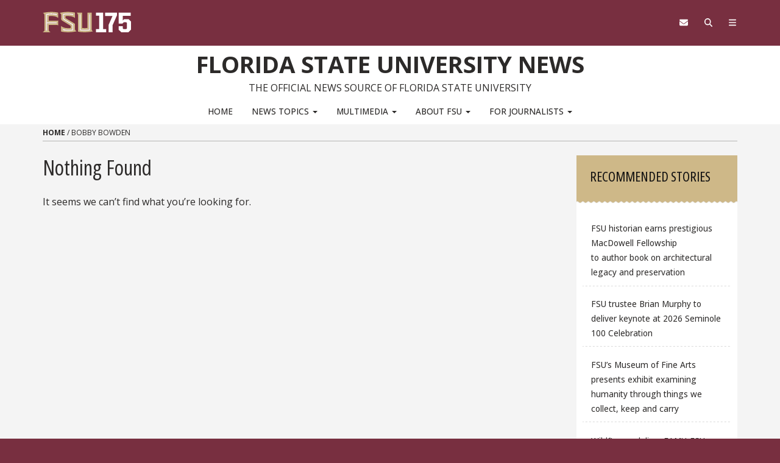

--- FILE ---
content_type: text/html; charset=UTF-8
request_url: https://news.fsu.edu/tag/bobby-bowden/
body_size: 67496
content:
<!DOCTYPE html>
<html lang="en-US">
<head>
<meta charset="UTF-8">
<meta name="viewport" content="width=device-width, initial-scale=1">
<link rel="profile" href="https://gmpg.org/xfn/11">
<link rel="pingback" href="https://news.fsu.edu/xmlrpc.php">
<link rel="preconnect" href="https://fonts.googleapis.com">
<link rel="preconnect" href="https://fonts.gstatic.com" crossorigin>
<link href="https://fonts.googleapis.com/css2?family=Open+Sans:ital,wght@0,300..800;1,300..800&family=Open+Sans:ital,wdth,wght@0,75,300..800;1,75,300..800&display=swap" rel="stylesheet">
<meta name='robots' content='index, follow, max-image-preview:large, max-snippet:-1, max-video-preview:-1'/>
<title>Bobby Bowden - Florida State University News</title>
<link rel="canonical" href="https://news.fsu.edu/tag/bobby-bowden/"/>
<meta property="og:locale" content="en_US"/>
<meta property="og:type" content="article"/>
<meta property="og:title" content="Bobby Bowden Archives"/>
<meta property="og:url" content="https://news.fsu.edu/tag/bobby-bowden/"/>
<meta property="og:site_name" content="Florida State University News"/>
<meta name="twitter:card" content="summary_large_image"/>
<meta name="twitter:site" content="@floridastate"/>
<script type="application/ld+json" class="yoast-schema-graph">{"@context":"https://schema.org","@graph":[{"@type":"CollectionPage","@id":"https://news.fsu.edu/tag/bobby-bowden/","url":"https://news.fsu.edu/tag/bobby-bowden/","name":"Bobby Bowden - Florida State University News","isPartOf":{"@id":"https://news.fsu.edu/#website"},"breadcrumb":{"@id":"https://news.fsu.edu/tag/bobby-bowden/#breadcrumb"},"inLanguage":"en-US"},{"@type":"BreadcrumbList","@id":"https://news.fsu.edu/tag/bobby-bowden/#breadcrumb","itemListElement":[{"@type":"ListItem","position":1,"name":"Home","item":"https://news.fsu.edu/"},{"@type":"ListItem","position":2,"name":"Bobby Bowden"}]},{"@type":"WebSite","@id":"https://news.fsu.edu/#website","url":"https://news.fsu.edu/","name":"Florida State University News","description":"The Official News Source of Florida State University","potentialAction":[{"@type":"SearchAction","target":{"@type":"EntryPoint","urlTemplate":"https://news.fsu.edu/?s={search_term_string}"},"query-input":{"@type":"PropertyValueSpecification","valueRequired":true,"valueName":"search_term_string"}}],"inLanguage":"en-US"}]}</script>
<link rel='dns-prefetch' href='//code.jquery.com'/>
<link rel='dns-prefetch' href='//cmp.osano.com'/>
<link rel='dns-prefetch' href='//kit.fontawesome.com'/>
<link rel="alternate" type="application/rss+xml" title="Florida State University News &raquo; Feed" href="https://news.fsu.edu/feed/"/>
<link rel="alternate" type="application/rss+xml" title="Florida State University News &raquo; Comments Feed" href="https://news.fsu.edu/comments/feed/"/>
<link rel="alternate" type="application/rss+xml" title="Florida State University News &raquo; Bobby Bowden Tag Feed" href="https://news.fsu.edu/tag/bobby-bowden/feed/"/>
<link rel="stylesheet" type="text/css" href="//news.fsu.edu/wp-content/cache/wpfc-minified/eu2ui8pw/fmgiu.css" media="all"/>
<style id='classic-theme-styles-inline-css'>.wp-block-button__link{color:#fff;background-color:#32373c;border-radius:9999px;box-shadow:none;text-decoration:none;padding:calc(.667em + 2px) calc(1.333em + 2px);font-size:1.125em}.wp-block-file__button{background:#32373c;color:#fff;text-decoration:none}</style>
<style id='font-awesome-svg-styles-default-inline-css'>.svg-inline--fa{display:inline-block;height:1em;overflow:visible;vertical-align:-.125em;}</style>
<style>:host,:root{--fa-font-solid:normal 900 1em/1 "Font Awesome 6 Free";--fa-font-regular:normal 400 1em/1 "Font Awesome 6 Free";--fa-font-light:normal 300 1em/1 "Font Awesome 6 Pro";--fa-font-thin:normal 100 1em/1 "Font Awesome 6 Pro";--fa-font-duotone:normal 900 1em/1 "Font Awesome 6 Duotone";--fa-font-brands:normal 400 1em/1 "Font Awesome 6 Brands";--fa-font-sharp-solid:normal 900 1em/1 "Font Awesome 6 Sharp";--fa-font-sharp-regular:normal 400 1em/1 "Font Awesome 6 Sharp";--fa-font-sharp-light:normal 300 1em/1 "Font Awesome 6 Sharp";--fa-font-sharp-thin:normal 100 1em/1 "Font Awesome 6 Sharp";--fa-font-sharp-duotone-solid:normal 900 1em/1 "Font Awesome 6 Sharp Duotone"}svg:not(:host).svg-inline--fa,svg:not(:root).svg-inline--fa{overflow:visible;box-sizing:initial}.svg-inline--fa{display:var(--fa-display,inline-block);height:1em;overflow:visible;vertical-align:-.125em}.svg-inline--fa.fa-2xs{vertical-align:.1em}.svg-inline--fa.fa-xs{vertical-align:0}.svg-inline--fa.fa-sm{vertical-align:-.07143em}.svg-inline--fa.fa-lg{vertical-align:-.2em}.svg-inline--fa.fa-xl{vertical-align:-.25em}.svg-inline--fa.fa-2xl{vertical-align:-.3125em}.svg-inline--fa.fa-pull-left{margin-right:var(--fa-pull-margin,.3em);width:auto}.svg-inline--fa.fa-pull-right{margin-left:var(--fa-pull-margin,.3em);width:auto}.svg-inline--fa.fa-li{width:var(--fa-li-width,2em);top:.25em}.svg-inline--fa.fa-fw{width:var(--fa-fw-width,1.25em)}.fa-layers svg.svg-inline--fa{bottom:0;left:0;margin:auto;position:absolute;right:0;top:0}.fa-layers-counter,.fa-layers-text{display:inline-block;position:absolute;text-align:center}.fa-layers{display:inline-block;height:1em;position:relative;text-align:center;vertical-align:-.125em;width:1em}.fa-layers svg.svg-inline--fa{transform-origin:center center}.fa-layers-text{left:50%;top:50%;transform:translate(-50%,-50%);transform-origin:center center}.fa-layers-counter{background-color:var(--fa-counter-background-color,#ff253a);border-radius:var(--fa-counter-border-radius,1em);box-sizing:border-box;color:var(--fa-inverse,#fff);line-height:var(--fa-counter-line-height,1);max-width:var(--fa-counter-max-width,5em);min-width:var(--fa-counter-min-width,1.5em);overflow:hidden;padding:var(--fa-counter-padding,.25em .5em);right:var(--fa-right,0);text-overflow:ellipsis;top:var(--fa-top,0);transform:scale(var(--fa-counter-scale,.25));transform-origin:top right}.fa-layers-bottom-right{bottom:var(--fa-bottom,0);right:var(--fa-right,0);top:auto;transform:scale(var(--fa-layers-scale,.25));transform-origin:bottom right}.fa-layers-bottom-left{bottom:var(--fa-bottom,0);left:var(--fa-left,0);right:auto;top:auto;transform:scale(var(--fa-layers-scale,.25));transform-origin:bottom left}.fa-layers-top-right{top:var(--fa-top,0);right:var(--fa-right,0);transform:scale(var(--fa-layers-scale,.25));transform-origin:top right}.fa-layers-top-left{left:var(--fa-left,0);right:auto;top:var(--fa-top,0);transform:scale(var(--fa-layers-scale,.25));transform-origin:top left}.fa-1x{font-size:1em}.fa-2x{font-size:2em}.fa-3x{font-size:3em}.fa-4x{font-size:4em}.fa-5x{font-size:5em}.fa-6x{font-size:6em}.fa-7x{font-size:7em}.fa-8x{font-size:8em}.fa-9x{font-size:9em}.fa-10x{font-size:10em}.fa-2xs{font-size:.625em;line-height:.1em;vertical-align:.225em}.fa-xs{font-size:.75em;line-height:.08333em;vertical-align:.125em}.fa-sm{font-size:.875em;line-height:.07143em;vertical-align:.05357em}.fa-lg{font-size:1.25em;line-height:.05em;vertical-align:-.075em}.fa-xl{font-size:1.5em;line-height:.04167em;vertical-align:-.125em}.fa-2xl{font-size:2em;line-height:.03125em;vertical-align:-.1875em}.fa-fw{text-align:center;width:1.25em}.fa-ul{list-style-type:none;margin-left:var(--fa-li-margin,2.5em);padding-left:0}.fa-ul>li{position:relative}.fa-li{left:calc(var(--fa-li-width, 2em)*-1);position:absolute;text-align:center;width:var(--fa-li-width,2em);line-height:inherit}.fa-border{border-radius:var(--fa-border-radius,.1em);border:var(--fa-border-width,.08em) var(--fa-border-style,solid) var(--fa-border-color,#eee);padding:var(--fa-border-padding,.2em .25em .15em)}.fa-pull-left{float:left;margin-right:var(--fa-pull-margin,.3em)}.fa-pull-right{float:right;margin-left:var(--fa-pull-margin,.3em)}.fa-beat{animation-name:fa-beat;animation-delay:var(--fa-animation-delay,0s);animation-direction:var(--fa-animation-direction,normal);animation-duration:var(--fa-animation-duration,1s);animation-iteration-count:var(--fa-animation-iteration-count,infinite);animation-timing-function:var(--fa-animation-timing,ease-in-out)}.fa-bounce{animation-name:fa-bounce;animation-delay:var(--fa-animation-delay,0s);animation-direction:var(--fa-animation-direction,normal);animation-duration:var(--fa-animation-duration,1s);animation-iteration-count:var(--fa-animation-iteration-count,infinite);animation-timing-function:var(--fa-animation-timing,cubic-bezier(.28,.84,.42,1))}.fa-fade{animation-name:fa-fade;animation-iteration-count:var(--fa-animation-iteration-count,infinite);animation-timing-function:var(--fa-animation-timing,cubic-bezier(.4,0,.6,1))}.fa-beat-fade,.fa-fade{animation-delay:var(--fa-animation-delay,0s);animation-direction:var(--fa-animation-direction,normal);animation-duration:var(--fa-animation-duration,1s)}.fa-beat-fade{animation-name:fa-beat-fade;animation-iteration-count:var(--fa-animation-iteration-count,infinite);animation-timing-function:var(--fa-animation-timing,cubic-bezier(.4,0,.6,1))}.fa-flip{animation-name:fa-flip;animation-delay:var(--fa-animation-delay,0s);animation-direction:var(--fa-animation-direction,normal);animation-duration:var(--fa-animation-duration,1s);animation-iteration-count:var(--fa-animation-iteration-count,infinite);animation-timing-function:var(--fa-animation-timing,ease-in-out)}.fa-shake{animation-name:fa-shake;animation-duration:var(--fa-animation-duration,1s);animation-iteration-count:var(--fa-animation-iteration-count,infinite);animation-timing-function:var(--fa-animation-timing,linear)}.fa-shake,.fa-spin{animation-delay:var(--fa-animation-delay,0s);animation-direction:var(--fa-animation-direction,normal)}.fa-spin{animation-name:fa-spin;animation-duration:var(--fa-animation-duration,2s);animation-iteration-count:var(--fa-animation-iteration-count,infinite);animation-timing-function:var(--fa-animation-timing,linear)}.fa-spin-reverse{--fa-animation-direction:reverse}.fa-pulse,.fa-spin-pulse{animation-name:fa-spin;animation-direction:var(--fa-animation-direction,normal);animation-duration:var(--fa-animation-duration,1s);animation-iteration-count:var(--fa-animation-iteration-count,infinite);animation-timing-function:var(--fa-animation-timing,steps(8))}@media (prefers-reduced-motion:reduce){.fa-beat,.fa-beat-fade,.fa-bounce,.fa-fade,.fa-flip,.fa-pulse,.fa-shake,.fa-spin,.fa-spin-pulse{animation-delay:-1ms;animation-duration:1ms;animation-iteration-count:1;transition-delay:0s;transition-duration:0s}}@keyframes fa-beat{0%,90%{transform:scale(1)}45%{transform:scale(var(--fa-beat-scale,1.25))}}@keyframes fa-bounce{0%{transform:scale(1) translateY(0)}10%{transform:scale(var(--fa-bounce-start-scale-x,1.1),var(--fa-bounce-start-scale-y,.9)) translateY(0)}30%{transform:scale(var(--fa-bounce-jump-scale-x,.9),var(--fa-bounce-jump-scale-y,1.1)) translateY(var(--fa-bounce-height,-.5em))}50%{transform:scale(var(--fa-bounce-land-scale-x,1.05),var(--fa-bounce-land-scale-y,.95)) translateY(0)}57%{transform:scale(1) translateY(var(--fa-bounce-rebound,-.125em))}64%{transform:scale(1) translateY(0)}to{transform:scale(1) translateY(0)}}@keyframes fa-fade{50%{opacity:var(--fa-fade-opacity,.4)}}@keyframes fa-beat-fade{0%,to{opacity:var(--fa-beat-fade-opacity,.4);transform:scale(1)}50%{opacity:1;transform:scale(var(--fa-beat-fade-scale,1.125))}}@keyframes fa-flip{50%{transform:rotate3d(var(--fa-flip-x,0),var(--fa-flip-y,1),var(--fa-flip-z,0),var(--fa-flip-angle,-180deg))}}@keyframes fa-shake{0%{transform:rotate(-15deg)}4%{transform:rotate(15deg)}8%,24%{transform:rotate(-18deg)}12%,28%{transform:rotate(18deg)}16%{transform:rotate(-22deg)}20%{transform:rotate(22deg)}32%{transform:rotate(-12deg)}36%{transform:rotate(12deg)}40%,to{transform:rotate(0deg)}}@keyframes fa-spin{0%{transform:rotate(0deg)}to{transform:rotate(1turn)}}.fa-rotate-90{transform:rotate(90deg)}.fa-rotate-180{transform:rotate(180deg)}.fa-rotate-270{transform:rotate(270deg)}.fa-flip-horizontal{transform:scaleX(-1)}.fa-flip-vertical{transform:scaleY(-1)}.fa-flip-both,.fa-flip-horizontal.fa-flip-vertical{transform:scale(-1)}.fa-rotate-by{transform:rotate(var(--fa-rotate-angle,0))}.fa-stack{display:inline-block;vertical-align:middle;height:2em;position:relative;width:2.5em}.fa-stack-1x,.fa-stack-2x{bottom:0;left:0;margin:auto;position:absolute;right:0;top:0;z-index:var(--fa-stack-z-index,auto)}.svg-inline--fa.fa-stack-1x{height:1em;width:1.25em}.svg-inline--fa.fa-stack-2x{height:2em;width:2.5em}.fa-inverse{color:var(--fa-inverse,#fff)}.fa-sr-only,.fa-sr-only-focusable:not(:focus),.sr-only,.sr-only-focusable:not(:focus){position:absolute;width:1px;height:1px;padding:0;margin:-1px;overflow:hidden;clip:rect(0,0,0,0);white-space:nowrap;border-width:0}.svg-inline--fa .fa-primary{fill:var(--fa-primary-color,currentColor);opacity:var(--fa-primary-opacity,1)}.svg-inline--fa .fa-secondary{fill:var(--fa-secondary-color,currentColor)}.svg-inline--fa .fa-secondary,.svg-inline--fa.fa-swap-opacity .fa-primary{opacity:var(--fa-secondary-opacity,.4)}.svg-inline--fa.fa-swap-opacity .fa-secondary{opacity:var(--fa-primary-opacity,1)}.svg-inline--fa mask .fa-primary,.svg-inline--fa mask .fa-secondary{fill:#000}.fa-duotone.fa-inverse,.fad.fa-inverse{color:var(--fa-inverse,#fff)}</style>
<style id='font-awesome-svg-styles-inline-css'>.wp-block-font-awesome-icon svg::before, .wp-rich-text-font-awesome-icon svg::before{content:unset;}</style>
<style id='global-styles-inline-css'>:root{--wp--preset--aspect-ratio--square:1;--wp--preset--aspect-ratio--4-3:4/3;--wp--preset--aspect-ratio--3-4:3/4;--wp--preset--aspect-ratio--3-2:3/2;--wp--preset--aspect-ratio--2-3:2/3;--wp--preset--aspect-ratio--16-9:16/9;--wp--preset--aspect-ratio--9-16:9/16;--wp--preset--color--black:#000000;--wp--preset--color--cyan-bluish-gray:#abb8c3;--wp--preset--color--white:#ffffff;--wp--preset--color--pale-pink:#f78da7;--wp--preset--color--vivid-red:#cf2e2e;--wp--preset--color--luminous-vivid-orange:#ff6900;--wp--preset--color--luminous-vivid-amber:#fcb900;--wp--preset--color--light-green-cyan:#7bdcb5;--wp--preset--color--vivid-green-cyan:#00d084;--wp--preset--color--pale-cyan-blue:#8ed1fc;--wp--preset--color--vivid-cyan-blue:#0693e3;--wp--preset--color--vivid-purple:#9b51e0;--wp--preset--gradient--vivid-cyan-blue-to-vivid-purple:linear-gradient(135deg,rgba(6,147,227,1) 0%,rgb(155,81,224) 100%);--wp--preset--gradient--light-green-cyan-to-vivid-green-cyan:linear-gradient(135deg,rgb(122,220,180) 0%,rgb(0,208,130) 100%);--wp--preset--gradient--luminous-vivid-amber-to-luminous-vivid-orange:linear-gradient(135deg,rgba(252,185,0,1) 0%,rgba(255,105,0,1) 100%);--wp--preset--gradient--luminous-vivid-orange-to-vivid-red:linear-gradient(135deg,rgba(255,105,0,1) 0%,rgb(207,46,46) 100%);--wp--preset--gradient--very-light-gray-to-cyan-bluish-gray:linear-gradient(135deg,rgb(238,238,238) 0%,rgb(169,184,195) 100%);--wp--preset--gradient--cool-to-warm-spectrum:linear-gradient(135deg,rgb(74,234,220) 0%,rgb(151,120,209) 20%,rgb(207,42,186) 40%,rgb(238,44,130) 60%,rgb(251,105,98) 80%,rgb(254,248,76) 100%);--wp--preset--gradient--blush-light-purple:linear-gradient(135deg,rgb(255,206,236) 0%,rgb(152,150,240) 100%);--wp--preset--gradient--blush-bordeaux:linear-gradient(135deg,rgb(254,205,165) 0%,rgb(254,45,45) 50%,rgb(107,0,62) 100%);--wp--preset--gradient--luminous-dusk:linear-gradient(135deg,rgb(255,203,112) 0%,rgb(199,81,192) 50%,rgb(65,88,208) 100%);--wp--preset--gradient--pale-ocean:linear-gradient(135deg,rgb(255,245,203) 0%,rgb(182,227,212) 50%,rgb(51,167,181) 100%);--wp--preset--gradient--electric-grass:linear-gradient(135deg,rgb(202,248,128) 0%,rgb(113,206,126) 100%);--wp--preset--gradient--midnight:linear-gradient(135deg,rgb(2,3,129) 0%,rgb(40,116,252) 100%);--wp--preset--font-size--small:13px;--wp--preset--font-size--medium:20px;--wp--preset--font-size--large:36px;--wp--preset--font-size--x-large:42px;--wp--preset--spacing--20:0.44rem;--wp--preset--spacing--30:0.67rem;--wp--preset--spacing--40:1rem;--wp--preset--spacing--50:1.5rem;--wp--preset--spacing--60:2.25rem;--wp--preset--spacing--70:3.38rem;--wp--preset--spacing--80:5.06rem;--wp--preset--shadow--natural:6px 6px 9px rgba(0, 0, 0, 0.2);--wp--preset--shadow--deep:12px 12px 50px rgba(0, 0, 0, 0.4);--wp--preset--shadow--sharp:6px 6px 0px rgba(0, 0, 0, 0.2);--wp--preset--shadow--outlined:6px 6px 0px -3px rgba(255, 255, 255, 1), 6px 6px rgba(0, 0, 0, 1);--wp--preset--shadow--crisp:6px 6px 0px rgba(0, 0, 0, 1);}:where(.is-layout-flex){gap:0.5em;}:where(.is-layout-grid){gap:0.5em;}body .is-layout-flex{display:flex;}.is-layout-flex{flex-wrap:wrap;align-items:center;}.is-layout-flex > :is(*, div){margin:0;}body .is-layout-grid{display:grid;}.is-layout-grid > :is(*, div){margin:0;}:where(.wp-block-columns.is-layout-flex){gap:2em;}:where(.wp-block-columns.is-layout-grid){gap:2em;}:where(.wp-block-post-template.is-layout-flex){gap:1.25em;}:where(.wp-block-post-template.is-layout-grid){gap:1.25em;}.has-black-color{color:var(--wp--preset--color--black) !important;}.has-cyan-bluish-gray-color{color:var(--wp--preset--color--cyan-bluish-gray) !important;}.has-white-color{color:var(--wp--preset--color--white) !important;}.has-pale-pink-color{color:var(--wp--preset--color--pale-pink) !important;}.has-vivid-red-color{color:var(--wp--preset--color--vivid-red) !important;}.has-luminous-vivid-orange-color{color:var(--wp--preset--color--luminous-vivid-orange) !important;}.has-luminous-vivid-amber-color{color:var(--wp--preset--color--luminous-vivid-amber) !important;}.has-light-green-cyan-color{color:var(--wp--preset--color--light-green-cyan) !important;}.has-vivid-green-cyan-color{color:var(--wp--preset--color--vivid-green-cyan) !important;}.has-pale-cyan-blue-color{color:var(--wp--preset--color--pale-cyan-blue) !important;}.has-vivid-cyan-blue-color{color:var(--wp--preset--color--vivid-cyan-blue) !important;}.has-vivid-purple-color{color:var(--wp--preset--color--vivid-purple) !important;}.has-black-background-color{background-color:var(--wp--preset--color--black) !important;}.has-cyan-bluish-gray-background-color{background-color:var(--wp--preset--color--cyan-bluish-gray) !important;}.has-white-background-color{background-color:var(--wp--preset--color--white) !important;}.has-pale-pink-background-color{background-color:var(--wp--preset--color--pale-pink) !important;}.has-vivid-red-background-color{background-color:var(--wp--preset--color--vivid-red) !important;}.has-luminous-vivid-orange-background-color{background-color:var(--wp--preset--color--luminous-vivid-orange) !important;}.has-luminous-vivid-amber-background-color{background-color:var(--wp--preset--color--luminous-vivid-amber) !important;}.has-light-green-cyan-background-color{background-color:var(--wp--preset--color--light-green-cyan) !important;}.has-vivid-green-cyan-background-color{background-color:var(--wp--preset--color--vivid-green-cyan) !important;}.has-pale-cyan-blue-background-color{background-color:var(--wp--preset--color--pale-cyan-blue) !important;}.has-vivid-cyan-blue-background-color{background-color:var(--wp--preset--color--vivid-cyan-blue) !important;}.has-vivid-purple-background-color{background-color:var(--wp--preset--color--vivid-purple) !important;}.has-black-border-color{border-color:var(--wp--preset--color--black) !important;}.has-cyan-bluish-gray-border-color{border-color:var(--wp--preset--color--cyan-bluish-gray) !important;}.has-white-border-color{border-color:var(--wp--preset--color--white) !important;}.has-pale-pink-border-color{border-color:var(--wp--preset--color--pale-pink) !important;}.has-vivid-red-border-color{border-color:var(--wp--preset--color--vivid-red) !important;}.has-luminous-vivid-orange-border-color{border-color:var(--wp--preset--color--luminous-vivid-orange) !important;}.has-luminous-vivid-amber-border-color{border-color:var(--wp--preset--color--luminous-vivid-amber) !important;}.has-light-green-cyan-border-color{border-color:var(--wp--preset--color--light-green-cyan) !important;}.has-vivid-green-cyan-border-color{border-color:var(--wp--preset--color--vivid-green-cyan) !important;}.has-pale-cyan-blue-border-color{border-color:var(--wp--preset--color--pale-cyan-blue) !important;}.has-vivid-cyan-blue-border-color{border-color:var(--wp--preset--color--vivid-cyan-blue) !important;}.has-vivid-purple-border-color{border-color:var(--wp--preset--color--vivid-purple) !important;}.has-vivid-cyan-blue-to-vivid-purple-gradient-background{background:var(--wp--preset--gradient--vivid-cyan-blue-to-vivid-purple) !important;}.has-light-green-cyan-to-vivid-green-cyan-gradient-background{background:var(--wp--preset--gradient--light-green-cyan-to-vivid-green-cyan) !important;}.has-luminous-vivid-amber-to-luminous-vivid-orange-gradient-background{background:var(--wp--preset--gradient--luminous-vivid-amber-to-luminous-vivid-orange) !important;}.has-luminous-vivid-orange-to-vivid-red-gradient-background{background:var(--wp--preset--gradient--luminous-vivid-orange-to-vivid-red) !important;}.has-very-light-gray-to-cyan-bluish-gray-gradient-background{background:var(--wp--preset--gradient--very-light-gray-to-cyan-bluish-gray) !important;}.has-cool-to-warm-spectrum-gradient-background{background:var(--wp--preset--gradient--cool-to-warm-spectrum) !important;}.has-blush-light-purple-gradient-background{background:var(--wp--preset--gradient--blush-light-purple) !important;}.has-blush-bordeaux-gradient-background{background:var(--wp--preset--gradient--blush-bordeaux) !important;}.has-luminous-dusk-gradient-background{background:var(--wp--preset--gradient--luminous-dusk) !important;}.has-pale-ocean-gradient-background{background:var(--wp--preset--gradient--pale-ocean) !important;}.has-electric-grass-gradient-background{background:var(--wp--preset--gradient--electric-grass) !important;}.has-midnight-gradient-background{background:var(--wp--preset--gradient--midnight) !important;}.has-small-font-size{font-size:var(--wp--preset--font-size--small) !important;}.has-medium-font-size{font-size:var(--wp--preset--font-size--medium) !important;}.has-large-font-size{font-size:var(--wp--preset--font-size--large) !important;}.has-x-large-font-size{font-size:var(--wp--preset--font-size--x-large) !important;}:where(.wp-block-post-template.is-layout-flex){gap:1.25em;}:where(.wp-block-post-template.is-layout-grid){gap:1.25em;}:where(.wp-block-columns.is-layout-flex){gap:2em;}:where(.wp-block-columns.is-layout-grid){gap:2em;}:root :where(.wp-block-pullquote){font-size:1.5em;line-height:1.6;}</style>
<link rel="stylesheet" type="text/css" href="//news.fsu.edu/wp-content/cache/wpfc-minified/jqfllkwn/fmgiu.css" media="all"/>
<link rel="stylesheet" type="text/css" href="//news.fsu.edu/wp-content/cache/wpfc-minified/eg28krc0/fmgiu.css" media="print"/>
<link rel="stylesheet" type="text/css" href="//news.fsu.edu/wp-content/cache/wpfc-minified/pallemh/fmgiu.css" media="all"/>
<link rel="https://api.w.org/" href="https://news.fsu.edu/wp-json/"/><link rel="alternate" title="JSON" type="application/json" href="https://news.fsu.edu/wp-json/wp/v2/tags/3892"/><link rel="EditURI" type="application/rsd+xml" title="RSD" href="https://news.fsu.edu/xmlrpc.php?rsd"/>
<link rel="apple-touch-icon" sizes="180x180" href="/wp-content/uploads/fbrfg/apple-touch-icon.png">
<link rel="icon" type="image/png" sizes="32x32" href="/wp-content/uploads/fbrfg/favicon-32x32.png">
<link rel="icon" type="image/png" sizes="16x16" href="/wp-content/uploads/fbrfg/favicon-16x16.png">
<link rel="manifest" href="/wp-content/uploads/fbrfg/site.webmanifest">
<link rel="shortcut icon" href="/wp-content/uploads/fbrfg/favicon.ico">
<meta name="msapplication-TileColor" content="#da532c">
<meta name="msapplication-config" content="/wp-content/uploads/fbrfg/browserconfig.xml">
<meta name="theme-color" content="#ffffff">
<script data-wpfc-render="false">(function(){let events=["mousemove", "wheel", "scroll", "touchstart", "touchmove"];let fired=false;events.forEach(function(event){window.addEventListener(event, function(){if(fired===false){fired=true;setTimeout(function(){ (function(w,d,s,l,i){w[l]=w[l]||[];w[l].push({'gtm.start':
new Date().getTime(),event:'gtm.js'});var f=d.getElementsByTagName(s)[0],
j=d.createElement(s),dl=l!='dataLayer'?'&l='+l:'';j.async=true;j.src=
'//www.googletagmanager.com/gtm.js?id='+i+dl;f.parentNode.insertBefore(j,f);
})(window,document,'script','dataLayer','GTM-5P9ZCB'); }, 100);}},{once: true});});})();</script>
</head>
<body data-rsssl=1 class="archive tag tag-bobby-bowden tag-3892 wp-theme-s3 wp-child-theme-s3-child-news s3-bg-gt">
<noscript><iframe src="//www.googletagmanager.com/ns.html?id=GTM-5P9ZCB"
height="0" width="0" style="display:none;visibility:hidden" title="Tracking"></iframe></noscript>
<div class="hfeed site" id="fsu-strata-three">
<header id="fsu-header" role="banner">
<div class="s3-k"><a href="#content" class="sr-only sr-only-focusable btn btn-tab">Skip to content</a></div><div class="s3-gt 3-scored s3-plain-top s3-p-2" id="fsu-global">
<div class="container">
<div class="row">
<div id="fsu-home" class="col-xs-7 col-sm-5"> <a href="https://www.fsu.edu/">  <img src="https://news.fsu.edu/wp-content/themes/s3/s3.3/img/175/FSU175-logo-horizontal-gold.svg" alt="FSU | 175" class="lockup-175-mobile visible-xs"> <img src="https://news.fsu.edu/wp-content/themes/s3/s3.3/img/175/FSU175-logo-horizontal-gold.svg" alt="FSU | 175" class="lockup-175 hidden-xs"> </a></div><div class="col-xs-7 col-sm-8 hidden small text-uppercase" id="fsu-top"><p><a href="https://fsu.edu">FSU</a> | <a href="./">Florida State University News</a></p></div><div class="col-xs-5 col-sm-5 col-sm-offset-2" id="fsu-nav-utility"> <nav aria-label="Utility Navigation" class="fsu-nav-utility"> <ul class="nav navbar-nav navbar-right"> <li><a aria-controls="fsu-global-nav" aria-expanded="false" aria-label="Navigation" data-parent=".fsu-utilities" data-toggle="collapse" href="#fsu-global-nav" title="Navigation"><span class="fa fa-bars"></span><span class="hidden">Navigation</span></a></li> <li><a data-toggle="collapse" data-parent=".fsu-utilities" href="#fsu-search" aria-expanded="false" aria-controls="fsu-search" aria-label="Search"><span class="fa fa-search"></span><span class="hidden">Search FSU</span></a></li> <li><a href="https://webmail.fsu.edu/" title="FSU Webmail" aria-label="FSU Webmail"><span class="fa fa-envelope"></span><span class="hidden">Webmail</span></a></li> </ul> </nav></div></div></div></div><div class="s3-gt fsu-utilities" id="fsu-utility">
<div aria-expanded="false" class="s3-gt collapse" id="fsu-search">
<div class="container">
<div class="s3-m-8">
<div class="row">
<div class="col-md-5 col-md-offset-7">
<div class="row">
<div class="col-sm-12 small text-right"> <h2 id="form-search" class="sr-only">Search FSU</h2><form role="search" aria-labelledby="form-search" class="headerSearchForm" method="get" onsubmit="return FSU_search(type.value, FSU_URLEncode(keywords.value));" action=""> <select name="type" title="Select Search Type" class="headerSearchSelect s3-m-3" style="height:27px"> <option selected="selected" value="SITE">This Site</option> <option value="GOOGLE">FSU Sites</option> <option value="PHF">Faculty &amp; Staff Directory</option> <option value="DEPT">Departments &amp; Services</option> </select> <br class="visible-sm" /> <input type="text" name="keywords" value="" title="Search Input Box" size="20" class="headerSearchBox" /> <input type="submit" name="fsuSearch" value="Search" title="Submit Search" class="headerSearchBtn btn btn-sm btn-success s3-m-3" /> </form> <a class="sr-only sr-only-focusable btn btn-tab btn-sm" aria-controls="fsu-search" aria-expanded="false" aria-label="Close Search" data-parent=".fsu-utilities" data-toggle="collapse" href="#fsu-search" title="Close Search">Close Search</a></div></div></div></div></div></div></div><div id="fsu-global-nav" class="collapse" aria-expanded="false">
<div class="container text-center small">
<div class="clearfix s3-p-5"></div><div class="row s3-m-10 s3-m-t0">
<div class="col-xs-12">
<div class="row s3-gt">
<div class="col-xs-6 visible-xs col-sm-12 text-left">
<h2 id="site-navigation" class="sr-only">Site Navigation</h2>
<nav class="fsu-nav-global" aria-labelledby="site-navigation">
<div id="site-nav-primary-collapse-mobile" class="clearfix nav-primary"><ul id="primary-menu-mobile" class="nav navbar-nav"><li id="menu-item-36" class="menu-item menu-item-type-post_type menu-item-object-page menu-item-home menu-item-36"><a title="Home" href="https://news.fsu.edu/">Home</a></li> <li id="menu-item-39" class="menu-item menu-item-type-post_type menu-item-object-page current_page_parent menu-item-has-children menu-item-39 dropdown"><a title="News Topics" href="#" data-toggle="dropdown" class="dropdown-toggle" aria-haspopup="true">News Topics <span class="caret"></span></a> <ul role="menu" class="dropdown-menu"> <li id="menu-item-95995" class="menu-item menu-item-type-taxonomy menu-item-object-category menu-item-95995"><a title="Advancement" href="https://news.fsu.edu/category/news/advancement/">Advancement</a></li> <li id="menu-item-59475" class="menu-item menu-item-type-taxonomy menu-item-object-category menu-item-59475"><a title="Arts &amp; Humanities" href="https://news.fsu.edu/category/news/arts-humanities/">Arts &amp; Humanities</a></li> <li id="menu-item-59476" class="menu-item menu-item-type-taxonomy menu-item-object-category menu-item-59476"><a title="Business, Law &amp; Policy" href="https://news.fsu.edu/category/news/business-law-policy/">Business, Law &amp; Policy</a></li> <li id="menu-item-59477" class="menu-item menu-item-type-taxonomy menu-item-object-category menu-item-59477"><a title="Education &amp; Society" href="https://news.fsu.edu/category/news/education-society/">Education &amp; Society</a></li> <li id="menu-item-86178" class="menu-item menu-item-type-taxonomy menu-item-object-category menu-item-86178"><a title="FSU Global" href="https://news.fsu.edu/category/news/fsuglobal/">FSU Global</a></li> <li id="menu-item-59478" class="menu-item menu-item-type-taxonomy menu-item-object-category menu-item-59478"><a title="Health &amp; Medicine" href="https://news.fsu.edu/category/news/health-medicine/">Health &amp; Medicine</a></li> <li id="menu-item-59479" class="menu-item menu-item-type-taxonomy menu-item-object-category menu-item-59479"><a title="Science &amp; Technology" href="https://news.fsu.edu/category/news/science-technology/">Science &amp; Technology</a></li> <li id="menu-item-59480" class="menu-item menu-item-type-taxonomy menu-item-object-category menu-item-59480"><a title="Students &amp; Campus Life" href="https://news.fsu.edu/category/news/students-campus-life/">Students &amp; Campus Life</a></li> <li id="menu-item-59481" class="menu-item menu-item-type-taxonomy menu-item-object-category menu-item-59481"><a title="University News" href="https://news.fsu.edu/category/news/university-news/">University News</a></li> <li id="menu-item-19071" class="menu-item menu-item-type-taxonomy menu-item-object-category menu-item-19071"><a title="All News" href="https://news.fsu.edu/category/news/">All News</a></li> <li id="menu-item-23594" class="menu-item menu-item-type-taxonomy menu-item-object-category menu-item-23594"><a title="Faculty/Staff Briefs" href="https://news.fsu.edu/category/news/faculty-staff-briefs/">Faculty/Staff Briefs</a></li> <li id="menu-item-51138" class="menu-item menu-item-type-taxonomy menu-item-object-category menu-item-51138"><a title="Expert Pitches" href="https://news.fsu.edu/category/news/expert-pitches/">Expert Pitches</a></li> </ul> </li> <li id="menu-item-4965" class="menu-item menu-item-type-post_type menu-item-object-page menu-item-has-children menu-item-4965 dropdown"><a title="Multimedia" href="#" data-toggle="dropdown" class="dropdown-toggle" aria-haspopup="true">Multimedia <span class="caret"></span></a> <ul role="menu" class="dropdown-menu"> <li id="menu-item-59482" class="menu-item menu-item-type-taxonomy menu-item-object-category menu-item-59482"><a title="Video Stories" href="https://news.fsu.edu/category/multimedia/video/">Video Stories</a></li> <li id="menu-item-59483" class="menu-item menu-item-type-taxonomy menu-item-object-category menu-item-59483"><a title="Radio Stories" href="https://news.fsu.edu/category/multimedia/radio/">Radio Stories</a></li> <li id="menu-item-59484" class="menu-item menu-item-type-taxonomy menu-item-object-category menu-item-59484"><a title="Photo Galleries" href="https://news.fsu.edu/category/multimedia/photo/">Photo Galleries</a></li> <li id="menu-item-19070" class="menu-item menu-item-type-taxonomy menu-item-object-category menu-item-19070"><a title="All Multimedia" href="https://news.fsu.edu/category/multimedia/">All Multimedia</a></li> </ul> </li> <li id="menu-item-23810" class="menu-item menu-item-type-post_type menu-item-object-page menu-item-has-children menu-item-23810 dropdown"><a title="About FSU" href="#" data-toggle="dropdown" class="dropdown-toggle" aria-haspopup="true">About FSU <span class="caret"></span></a> <ul role="menu" class="dropdown-menu"> <li id="menu-item-19069" class="menu-item menu-item-type-taxonomy menu-item-object-category menu-item-19069"><a title="The Big Story" href="https://news.fsu.edu/category/the-big-story/">The Big Story</a></li> <li id="menu-item-59486" class="menu-item menu-item-type-taxonomy menu-item-object-category menu-item-59486"><a title="Student Stars" href="https://news.fsu.edu/category/student-stars/">Student Stars</a></li> <li id="menu-item-4997" class="menu-item menu-item-type-post_type menu-item-object-page menu-item-4997"><a title="Publications" href="https://news.fsu.edu/about-fsu/publications/">Publications</a></li> <li id="menu-item-13760" class="menu-item menu-item-type-custom menu-item-object-custom menu-item-13760"><a title="Highlights/Rankings" href="https://www.fsu.edu/highlights/rankings.html">Highlights/Rankings</a></li> <li id="menu-item-13516" class="menu-item menu-item-type-custom menu-item-object-custom menu-item-13516"><a title="Seminole Tribe" href="http://unicomm.fsu.edu/messages/relationship-seminole-tribe-florida/">Seminole Tribe</a></li> <li id="menu-item-92334" class="menu-item menu-item-type-post_type menu-item-object-page menu-item-92334"><a title="Office of University Communications" href="https://news.fsu.edu/about-fsu/office-of-university-communications/">Office of University Communications</a></li> </ul> </li> <li id="menu-item-23809" class="menu-item menu-item-type-post_type menu-item-object-page menu-item-has-children menu-item-23809 dropdown"><a title="For Journalists" href="#" data-toggle="dropdown" class="dropdown-toggle" aria-haspopup="true">For Journalists <span class="caret"></span></a> <ul role="menu" class="dropdown-menu"> <li id="menu-item-4990" class="menu-item menu-item-type-post_type menu-item-object-page menu-item-4990"><a title="News Contacts" href="https://news.fsu.edu/for-journalists/news-contacts/">News Contacts</a></li> <li id="menu-item-4989" class="menu-item menu-item-type-post_type menu-item-object-page menu-item-4989"><a title="Media Resources" href="https://news.fsu.edu/for-journalists/media-resources/">Media Resources</a></li> <li id="menu-item-51137" class="menu-item menu-item-type-post_type menu-item-object-page menu-item-has-children menu-item-51137 dropdown"><a title="Experts" href="https://news.fsu.edu/for-journalists/experts/">Experts</a> <ul role="menu" class="dropdown-menu"> <li id="menu-item-51139" class="menu-item menu-item-type-post_type menu-item-object-page menu-item-51139"><a title="Expert Categories" href="https://news.fsu.edu/for-journalists/experts/list/">Expert Categories</a></li> <li id="menu-item-90885" class="menu-item menu-item-type-post_type menu-item-object-page menu-item-90885"><a title="Hurricane Central" href="https://news.fsu.edu/for-journalists/experts/hurricane-central/">Hurricane Central</a></li> </ul> </li> <li id="menu-item-13507" class="s3-out menu-item menu-item-type-custom menu-item-object-custom menu-item-13507"><a title="Title IX" href="https://knowmore.fsu.edu/title-ix/title-ix-signed-statement">Title IX</a></li> </ul> </li> </ul></div></nav></div><div class="col-xs-6 col-sm-12 fsu-global-menu"> <h2 id="global-navigation" class="sr-only">Global Navigation</h2> <nav class="fsu-nav-global" aria-labelledby="global-navigation"> <ul class="nav navbar-nav"> <li><a href="https://www.fsu.edu/academics/">Academics</a></li> <li><a href="https://admissions.fsu.edu/">Admissions</a></li> <li><a href="https://research.fsu.edu/">Research</a></li> <li><a href="https://faculty.fsu.edu/">Faculty</a></li> <li><a href="https://www.fsu.edu/students/">Students</a></li> <li><a href="https://veterans.fsu.edu/">Veterans</a></li> <li><a href="https://www.fsu.edu/support-fsu/">Support FSU</a></li> </ul> <a class="sr-only sr-only-focusable btn btn-tab btn-sm" aria-controls="fsu-global-nav" aria-expanded="false" aria-label="Close Navigation" data-parent=".fsu-utilities" data-toggle="collapse" href="#fsu-global-nav" title="Close Navigation">Close Menu</a> </nav></div></div></div></div></div></div></div><div class="s3-c" id="fsu-masthead">
<div class="container">
<div class="row">
<div class="col-xs-12"> <p id="fsu-title"><a href="https://news.fsu.edu/" rel="home">Florida State University News</a></p> <p id="fsu-subheading">The Official News Source of Florida State University</p></div></div></div></div><div class="hidden-xs">
<div class="s3-c" id="fsu-nav-primary">
<p id="fsu-nav-primary" class="sr-only">Primary Navigation</p>
<nav aria-labelledby="fsu-nav-primary" class="navbar text-center">
<div id="site-nav-primary-collapse" class="clearfix nav-primary"><ul id="primary-menu" class="nav navbar-nav"><li class="menu-item menu-item-type-post_type menu-item-object-page menu-item-home menu-item-36"><a title="Home" href="https://news.fsu.edu/">Home</a></li> <li class="menu-item menu-item-type-post_type menu-item-object-page current_page_parent menu-item-has-children menu-item-39 dropdown"><a title="News Topics" href="#" data-toggle="dropdown" class="dropdown-toggle" aria-haspopup="true">News Topics <span class="caret"></span></a> <ul role="menu" class="dropdown-menu"> <li class="menu-item menu-item-type-taxonomy menu-item-object-category menu-item-95995"><a title="Advancement" href="https://news.fsu.edu/category/news/advancement/">Advancement</a></li> <li class="menu-item menu-item-type-taxonomy menu-item-object-category menu-item-59475"><a title="Arts &amp; Humanities" href="https://news.fsu.edu/category/news/arts-humanities/">Arts &amp; Humanities</a></li> <li class="menu-item menu-item-type-taxonomy menu-item-object-category menu-item-59476"><a title="Business, Law &amp; Policy" href="https://news.fsu.edu/category/news/business-law-policy/">Business, Law &amp; Policy</a></li> <li class="menu-item menu-item-type-taxonomy menu-item-object-category menu-item-59477"><a title="Education &amp; Society" href="https://news.fsu.edu/category/news/education-society/">Education &amp; Society</a></li> <li class="menu-item menu-item-type-taxonomy menu-item-object-category menu-item-86178"><a title="FSU Global" href="https://news.fsu.edu/category/news/fsuglobal/">FSU Global</a></li> <li class="menu-item menu-item-type-taxonomy menu-item-object-category menu-item-59478"><a title="Health &amp; Medicine" href="https://news.fsu.edu/category/news/health-medicine/">Health &amp; Medicine</a></li> <li class="menu-item menu-item-type-taxonomy menu-item-object-category menu-item-59479"><a title="Science &amp; Technology" href="https://news.fsu.edu/category/news/science-technology/">Science &amp; Technology</a></li> <li class="menu-item menu-item-type-taxonomy menu-item-object-category menu-item-59480"><a title="Students &amp; Campus Life" href="https://news.fsu.edu/category/news/students-campus-life/">Students &amp; Campus Life</a></li> <li class="menu-item menu-item-type-taxonomy menu-item-object-category menu-item-59481"><a title="University News" href="https://news.fsu.edu/category/news/university-news/">University News</a></li> <li class="menu-item menu-item-type-taxonomy menu-item-object-category menu-item-19071"><a title="All News" href="https://news.fsu.edu/category/news/">All News</a></li> <li class="menu-item menu-item-type-taxonomy menu-item-object-category menu-item-23594"><a title="Faculty/Staff Briefs" href="https://news.fsu.edu/category/news/faculty-staff-briefs/">Faculty/Staff Briefs</a></li> <li class="menu-item menu-item-type-taxonomy menu-item-object-category menu-item-51138"><a title="Expert Pitches" href="https://news.fsu.edu/category/news/expert-pitches/">Expert Pitches</a></li> </ul> </li> <li class="menu-item menu-item-type-post_type menu-item-object-page menu-item-has-children menu-item-4965 dropdown"><a title="Multimedia" href="#" data-toggle="dropdown" class="dropdown-toggle" aria-haspopup="true">Multimedia <span class="caret"></span></a> <ul role="menu" class="dropdown-menu"> <li class="menu-item menu-item-type-taxonomy menu-item-object-category menu-item-59482"><a title="Video Stories" href="https://news.fsu.edu/category/multimedia/video/">Video Stories</a></li> <li class="menu-item menu-item-type-taxonomy menu-item-object-category menu-item-59483"><a title="Radio Stories" href="https://news.fsu.edu/category/multimedia/radio/">Radio Stories</a></li> <li class="menu-item menu-item-type-taxonomy menu-item-object-category menu-item-59484"><a title="Photo Galleries" href="https://news.fsu.edu/category/multimedia/photo/">Photo Galleries</a></li> <li class="menu-item menu-item-type-taxonomy menu-item-object-category menu-item-19070"><a title="All Multimedia" href="https://news.fsu.edu/category/multimedia/">All Multimedia</a></li> </ul> </li> <li class="menu-item menu-item-type-post_type menu-item-object-page menu-item-has-children menu-item-23810 dropdown"><a title="About FSU" href="#" data-toggle="dropdown" class="dropdown-toggle" aria-haspopup="true">About FSU <span class="caret"></span></a> <ul role="menu" class="dropdown-menu"> <li class="menu-item menu-item-type-taxonomy menu-item-object-category menu-item-19069"><a title="The Big Story" href="https://news.fsu.edu/category/the-big-story/">The Big Story</a></li> <li class="menu-item menu-item-type-taxonomy menu-item-object-category menu-item-59486"><a title="Student Stars" href="https://news.fsu.edu/category/student-stars/">Student Stars</a></li> <li class="menu-item menu-item-type-post_type menu-item-object-page menu-item-4997"><a title="Publications" href="https://news.fsu.edu/about-fsu/publications/">Publications</a></li> <li class="menu-item menu-item-type-custom menu-item-object-custom menu-item-13760"><a title="Highlights/Rankings" href="https://www.fsu.edu/highlights/rankings.html">Highlights/Rankings</a></li> <li class="menu-item menu-item-type-custom menu-item-object-custom menu-item-13516"><a title="Seminole Tribe" href="http://unicomm.fsu.edu/messages/relationship-seminole-tribe-florida/">Seminole Tribe</a></li> <li class="menu-item menu-item-type-post_type menu-item-object-page menu-item-92334"><a title="Office of University Communications" href="https://news.fsu.edu/about-fsu/office-of-university-communications/">Office of University Communications</a></li> </ul> </li> <li class="menu-item menu-item-type-post_type menu-item-object-page menu-item-has-children menu-item-23809 dropdown"><a title="For Journalists" href="#" data-toggle="dropdown" class="dropdown-toggle" aria-haspopup="true">For Journalists <span class="caret"></span></a> <ul role="menu" class="dropdown-menu"> <li class="menu-item menu-item-type-post_type menu-item-object-page menu-item-4990"><a title="News Contacts" href="https://news.fsu.edu/for-journalists/news-contacts/">News Contacts</a></li> <li class="menu-item menu-item-type-post_type menu-item-object-page menu-item-4989"><a title="Media Resources" href="https://news.fsu.edu/for-journalists/media-resources/">Media Resources</a></li> <li class="menu-item menu-item-type-post_type menu-item-object-page menu-item-has-children menu-item-51137 dropdown"><a title="Experts" href="https://news.fsu.edu/for-journalists/experts/">Experts</a> <ul role="menu" class="dropdown-menu"> <li class="menu-item menu-item-type-post_type menu-item-object-page menu-item-51139"><a title="Expert Categories" href="https://news.fsu.edu/for-journalists/experts/list/">Expert Categories</a></li> <li class="menu-item menu-item-type-post_type menu-item-object-page menu-item-90885"><a title="Hurricane Central" href="https://news.fsu.edu/for-journalists/experts/hurricane-central/">Hurricane Central</a></li> </ul> </li> <li class="s3-out menu-item menu-item-type-custom menu-item-object-custom menu-item-13507"><a title="Title IX" href="https://knowmore.fsu.edu/title-ix/title-ix-signed-statement">Title IX</a></li> </ul> </li> </ul></div></nav></div></div></header>
<div class="s3-w">
<div class="s3-w" role="navigation" aria-label="Breadcrumbs"><div class="container s3-m-0"><div class="row"><div class="col-xs-12"><p id="breadcrumbs" class="breadcrumb small"><span><span><a href="https://news.fsu.edu/">Home</a></span> / <span class="breadcrumb_last" aria-current="page">Bobby Bowden</span></span></p><hr class="s3-mb-4 s3-mt-0" /></div></div></div></div><div class="container"><div class="row s3-mt-7 s3-mb-8"><div class="col-xs-12 col-sm-9">
<main id="content">
<section class="no-results not-found">
<h1 class="page-title">Nothing Found</h1>
<div class="page-content"> <p>It seems we can&rsquo;t find what you&rsquo;re looking for.</p></div></section>
</main></div><div class="col-xs-12 col-sm-3"><aside id="secondary" class="sidebar widget-area" aria-labelledby="sidebar"><h2 class="sr-only" id="sidebar">Sidebar</h2><aside id="custom_html-13" class="widget_text widget widget_custom_html"><div class="textwidget custom-html-widget">
<div class="s3-bg-gd s3-p-6"><h3 class="h5 s3-mt-0 s3-p-5 s3-mb-0">Recommended Stories</h3></div><div class="s3-bg-c s3-bi-saw-xs-gd"></div><div class="s3-bg-c s3-p-6"><ul class="lcp_catlist" id="lcp_instance_2"><li><a href="https://news.fsu.edu/news/arts-humanities/2026/01/16/fsu-historian-earns-prestigious-macdowell-fellowship-to-author-book-on-architectural-legacy-and-preservation/">FSU historian earns prestigious MacDowell Fellowship to author book on architectural legacy and preservation</a></li><li><a href="https://news.fsu.edu/news/university-news/2026/01/16/fsu-trustee-brian-murphy-to-deliver-keynote-at-2026-seminole-100-celebration/">FSU trustee Brian Murphy to deliver keynote at 2026 Seminole 100 Celebration</a></li><li><a href="https://news.fsu.edu/news/arts-humanities/2026/01/16/fsus-museum-of-fine-arts-presents-exhibit-examining-humanity-through-things-we-collect-keep-and-carry/">FSU&#8217;s Museum of Fine Arts presents exhibit examining humanity through things we collect, keep and carry</a></li><li><a href="https://news.fsu.edu/news/science-technology/2026/01/16/wildfire-modeling-famu-fsu-college-of-engineering-researchers-develop-tree-fire-dynamics-simulator/">Wildfire modeling: FAMU-FSU College of Engineering researchers develop tree-fire dynamics simulator</a></li><li><a href="https://news.fsu.edu/news/expert-pitches/2026/01/16/fsu-expert-available-for-interviews-on-housing-affordability/">FSU expert available for interviews on housing affordability</a></li></ul></div></div></aside><aside id="custom_html-15" class="widget_text widget widget_custom_html"><h2 class="h5">Search Florida State News</h2><div class="textwidget custom-html-widget"><div class="sfp"> <form data-sf-form-id='86030' data-is-rtl='0' data-maintain-state='' data-results-url='https://news.fsu.edu/?sfid=86030' data-ajax-form-url='https://news.fsu.edu/?sfid=86030&amp;sf_action=get_data&amp;sf_data=form' data-display-result-method='archive' data-use-history-api='1' data-template-loaded='0' data-lang-code='en' data-ajax='0' data-init-paged='1' data-auto-update='1' data-auto-count='1' data-auto-count-refresh-mode='1' action='https://news.fsu.edu/?sfid=86030' method='post' class='searchandfilter' id='search-filter-form-86030' autocomplete='off' data-instance-count='1'><ul><li class="sf-field-search" data-sf-field-name="search" data-sf-field-type="search" data-sf-field-input-type=""> <label> <span class="screen-reader-text">Search</span><input placeholder="Search …" name="_sf_search[]" class="sf-input-text" type="text" value="" title="Search"></label> </li><li class="sf-field-category" data-sf-field-name="_sft_category" data-sf-field-type="category" data-sf-field-input-type="select"> <label> <select name="_sft_category[]" class="sf-input-select" title=""> <option class="sf-level-0 sf-item-0 sf-option-active" selected="selected" data-sf-count="0" data-sf-depth="0" value="">All Categories</option> <option class="sf-level-0 sf-item-10" data-sf-count="773" data-sf-depth="0" value="multimedia">Multimedia&nbsp;&nbsp;(773)</option> <option class="sf-level-1 sf-item-11" data-sf-count="71" data-sf-depth="1" value="photo">&nbsp;&nbsp;&nbsp;Photo Galleries&nbsp;&nbsp;(71)</option> <option class="sf-level-1 sf-item-13" data-sf-count="538" data-sf-depth="1" value="radio">&nbsp;&nbsp;&nbsp;Radio Stories&nbsp;&nbsp;(538)</option> <option class="sf-level-1 sf-item-12" data-sf-count="164" data-sf-depth="1" value="video">&nbsp;&nbsp;&nbsp;Video Stories&nbsp;&nbsp;(164)</option> <option class="sf-level-0 sf-item-1" data-sf-count="1603" data-sf-depth="0" value="news">News&nbsp;&nbsp;(1,603)</option> <option class="sf-level-1 sf-item-4313" data-sf-count="4" data-sf-depth="1" value="advancement">&nbsp;&nbsp;&nbsp;Advancement&nbsp;&nbsp;(4)</option> <option class="sf-level-1 sf-item-3" data-sf-count="207" data-sf-depth="1" value="arts-humanities">&nbsp;&nbsp;&nbsp;Arts &amp; Humanities&nbsp;&nbsp;(207)</option> <option class="sf-level-1 sf-item-4" data-sf-count="115" data-sf-depth="1" value="business-law-policy">&nbsp;&nbsp;&nbsp;Business, Law &amp; Policy&nbsp;&nbsp;(115)</option> <option class="sf-level-1 sf-item-5" data-sf-count="112" data-sf-depth="1" value="education-society">&nbsp;&nbsp;&nbsp;Education &amp; Society&nbsp;&nbsp;(112)</option> <option class="sf-level-1 sf-item-66" data-sf-count="108" data-sf-depth="1" value="expert-pitches">&nbsp;&nbsp;&nbsp;Expert Pitches&nbsp;&nbsp;(108)</option> <option class="sf-level-1 sf-item-259" data-sf-count="31" data-sf-depth="1" value="faculty-staff-briefs">&nbsp;&nbsp;&nbsp;Faculty/Staff Briefs&nbsp;&nbsp;(31)</option> <option class="sf-level-1 sf-item-4182" data-sf-count="159" data-sf-depth="1" value="fsuglobal">&nbsp;&nbsp;&nbsp;FSU Global&nbsp;&nbsp;(159)</option> <option class="sf-level-1 sf-item-6" data-sf-count="128" data-sf-depth="1" value="health-medicine">&nbsp;&nbsp;&nbsp;Health &amp; Medicine&nbsp;&nbsp;(128)</option> <option class="sf-level-1 sf-item-7" data-sf-count="288" data-sf-depth="1" value="science-technology">&nbsp;&nbsp;&nbsp;Science &amp; Technology&nbsp;&nbsp;(288)</option> <option class="sf-level-1 sf-item-8" data-sf-count="243" data-sf-depth="1" value="students-campus-life">&nbsp;&nbsp;&nbsp;Students &amp; Campus Life&nbsp;&nbsp;(243)</option> <option class="sf-level-1 sf-item-9" data-sf-count="527" data-sf-depth="1" value="university-news">&nbsp;&nbsp;&nbsp;University News&nbsp;&nbsp;(527)</option> <option class="sf-level-0 sf-item-2010" data-sf-count="94" data-sf-depth="0" value="student-stars">Student Stars&nbsp;&nbsp;(94)</option> </select></label> </li><li class="sf-field-post_date" data-sf-field-name="_sf_post_date" data-sf-field-type="post_date" data-sf-field-input-type="daterange"><ul class="sf_date_field" data-date-format="mm/dd/yy" data-date-use-year-dropdown='1' data-date-use-month-dropdown='1'><li> <span class='sf-date-prefix'>Start Date</span><label> <input class="sf-datepicker sf-input-date sf-input-text" name="_sf_post_date[]" type="text" value="" title=""></label> </li><li> <span class='sf-date-prefix'>End Date</span><label> <input class="sf-datepicker sf-input-date sf-input-text" name="_sf_post_date[]" type="text" value="" title=""></label> </li></ul></li><li class="sf-field-submit" data-sf-field-name="submit" data-sf-field-type="submit" data-sf-field-input-type=""><input type="submit" name="_sf_submit" value="Search"></li></ul></form></div></div></aside><aside id="archives-8" class="widget widget_archive"><h2 class="h5">News Archives</h2>		<label class="screen-reader-text" for="archives-dropdown-8">News Archives</label>
<select id="archives-dropdown-8" name="archive-dropdown">
<option value="">Select Month</option>
<option value='https://news.fsu.edu/2026/01/'> January 2026 </option>
<option value='https://news.fsu.edu/2025/12/'> December 2025 </option>
<option value='https://news.fsu.edu/2025/11/'> November 2025 </option>
<option value='https://news.fsu.edu/2025/10/'> October 2025 </option>
<option value='https://news.fsu.edu/2025/09/'> September 2025 </option>
<option value='https://news.fsu.edu/2025/08/'> August 2025 </option>
<option value='https://news.fsu.edu/2025/07/'> July 2025 </option>
<option value='https://news.fsu.edu/2025/06/'> June 2025 </option>
<option value='https://news.fsu.edu/2025/05/'> May 2025 </option>
<option value='https://news.fsu.edu/2025/04/'> April 2025 </option>
<option value='https://news.fsu.edu/2025/03/'> March 2025 </option>
<option value='https://news.fsu.edu/2025/02/'> February 2025 </option>
<option value='https://news.fsu.edu/2025/01/'> January 2025 </option>
<option value='https://news.fsu.edu/2024/12/'> December 2024 </option>
<option value='https://news.fsu.edu/2024/11/'> November 2024 </option>
<option value='https://news.fsu.edu/2024/10/'> October 2024 </option>
<option value='https://news.fsu.edu/2024/09/'> September 2024 </option>
<option value='https://news.fsu.edu/2024/08/'> August 2024 </option>
<option value='https://news.fsu.edu/2024/07/'> July 2024 </option>
<option value='https://news.fsu.edu/2024/06/'> June 2024 </option>
<option value='https://news.fsu.edu/2024/05/'> May 2024 </option>
<option value='https://news.fsu.edu/2024/04/'> April 2024 </option>
<option value='https://news.fsu.edu/2024/03/'> March 2024 </option>
<option value='https://news.fsu.edu/2024/02/'> February 2024 </option>
<option value='https://news.fsu.edu/2024/01/'> January 2024 </option>
<option value='https://news.fsu.edu/2023/12/'> December 2023 </option>
<option value='https://news.fsu.edu/2023/11/'> November 2023 </option>
<option value='https://news.fsu.edu/2023/10/'> October 2023 </option>
<option value='https://news.fsu.edu/2023/09/'> September 2023 </option>
<option value='https://news.fsu.edu/2023/08/'> August 2023 </option>
<option value='https://news.fsu.edu/2023/07/'> July 2023 </option>
<option value='https://news.fsu.edu/2023/06/'> June 2023 </option>
<option value='https://news.fsu.edu/2023/05/'> May 2023 </option>
<option value='https://news.fsu.edu/2023/04/'> April 2023 </option>
<option value='https://news.fsu.edu/2023/03/'> March 2023 </option>
<option value='https://news.fsu.edu/2023/02/'> February 2023 </option>
<option value='https://news.fsu.edu/2023/01/'> January 2023 </option>
<option value='https://news.fsu.edu/2022/11/'> November 2022 </option>
</select>
</aside></aside></div></div></div></div><footer id="fsu-footer">
<div class="s3-gt">
<div class="container">
<div class="row s3-mt-10 s3-mb-8 small">
<div class="col-xs-6 col-sm-3 col-md-3"><h2 class="h6">News Topics</h2>
<div class="widget_custom_menu_wizard shortcode_custom_menu_wizard"><div class="menu-primary-container"><ul id="menu-primary-1" class="menu-widget list-unstyled list-block" data-cmwv="3.3.1" data-cmws='{&quot;menu&quot;:2,&quot;branch&quot;:39,&quot;start_at&quot;:&quot;+1&quot;,&quot;start_mode&quot;:&quot;level&quot;,&quot;exclude&quot;:&quot;13382&quot;,&quot;menu_class&quot;:&quot;menu-widget list-unstyled list-block&quot;}'><li class="menu-item menu-item-type-taxonomy menu-item-object-category cmw-level-1 menu-item-95995"><a href="https://news.fsu.edu/category/news/advancement/">Advancement</a></li> <li class="menu-item menu-item-type-taxonomy menu-item-object-category cmw-level-1 menu-item-59475"><a href="https://news.fsu.edu/category/news/arts-humanities/">Arts &amp; Humanities</a></li> <li class="menu-item menu-item-type-taxonomy menu-item-object-category cmw-level-1 menu-item-59476"><a href="https://news.fsu.edu/category/news/business-law-policy/">Business, Law &amp; Policy</a></li> <li class="menu-item menu-item-type-taxonomy menu-item-object-category cmw-level-1 menu-item-59477"><a href="https://news.fsu.edu/category/news/education-society/">Education &amp; Society</a></li> <li class="menu-item menu-item-type-taxonomy menu-item-object-category cmw-level-1 menu-item-86178"><a href="https://news.fsu.edu/category/news/fsuglobal/">FSU Global</a></li> <li class="menu-item menu-item-type-taxonomy menu-item-object-category cmw-level-1 menu-item-59478"><a href="https://news.fsu.edu/category/news/health-medicine/">Health &amp; Medicine</a></li> <li class="menu-item menu-item-type-taxonomy menu-item-object-category cmw-level-1 menu-item-59479"><a href="https://news.fsu.edu/category/news/science-technology/">Science &amp; Technology</a></li> <li class="menu-item menu-item-type-taxonomy menu-item-object-category cmw-level-1 menu-item-59480"><a href="https://news.fsu.edu/category/news/students-campus-life/">Students &amp; Campus Life</a></li> <li class="menu-item menu-item-type-taxonomy menu-item-object-category cmw-level-1 menu-item-59481"><a href="https://news.fsu.edu/category/news/university-news/">University News</a></li> <li class="menu-item menu-item-type-taxonomy menu-item-object-category cmw-level-1 menu-item-19071"><a href="https://news.fsu.edu/category/news/">All News</a></li> <li class="menu-item menu-item-type-taxonomy menu-item-object-category cmw-level-1 menu-item-23594"><a href="https://news.fsu.edu/category/news/faculty-staff-briefs/">Faculty/Staff Briefs</a></li> <li class="menu-item menu-item-type-taxonomy menu-item-object-category cmw-level-1 menu-item-51138"><a href="https://news.fsu.edu/category/news/expert-pitches/">Expert Pitches</a></li> </ul></div></div></div><div class="col-xs-6 col-sm-3 col-md-3"><h2 class="h6">Multimedia</h2>
<div class="widget_custom_menu_wizard shortcode_custom_menu_wizard"><div class="menu-primary-container"><ul id="menu-primary-2" class="menu-widget list-unstyled list-block" data-cmwv="3.3.1" data-cmws='{&quot;menu&quot;:2,&quot;branch&quot;:4965,&quot;start_at&quot;:&quot;+1&quot;,&quot;start_mode&quot;:&quot;level&quot;,&quot;exclude&quot;:&quot;15020&quot;,&quot;menu_class&quot;:&quot;menu-widget list-unstyled list-block&quot;}'><li class="menu-item menu-item-type-taxonomy menu-item-object-category cmw-level-1 menu-item-59482"><a href="https://news.fsu.edu/category/multimedia/video/">Video Stories</a></li> <li class="menu-item menu-item-type-taxonomy menu-item-object-category cmw-level-1 menu-item-59483"><a href="https://news.fsu.edu/category/multimedia/radio/">Radio Stories</a></li> <li class="menu-item menu-item-type-taxonomy menu-item-object-category cmw-level-1 menu-item-59484"><a href="https://news.fsu.edu/category/multimedia/photo/">Photo Galleries</a></li> <li class="menu-item menu-item-type-taxonomy menu-item-object-category cmw-level-1 menu-item-19070"><a href="https://news.fsu.edu/category/multimedia/">All Multimedia</a></li> </ul></div></div></div><div class="clearfix visible-xs"></div><div class="col-xs-6 col-sm-3 col-md-3"><h2 class="h6">About FSU</h2>
<div class="widget_custom_menu_wizard shortcode_custom_menu_wizard"><div class="menu-primary-container"><ul id="menu-primary-3" class="menu-widget list-unstyled list-block" data-cmwv="3.3.1" data-cmws='{&quot;menu&quot;:2,&quot;branch&quot;:23810,&quot;start_at&quot;:&quot;+1&quot;,&quot;start_mode&quot;:&quot;level&quot;,&quot;exclude&quot;:&quot;13382&quot;,&quot;menu_class&quot;:&quot;menu-widget list-unstyled list-block&quot;}'><li class="menu-item menu-item-type-taxonomy menu-item-object-category cmw-level-1 menu-item-19069"><a href="https://news.fsu.edu/category/the-big-story/">The Big Story</a></li> <li class="menu-item menu-item-type-taxonomy menu-item-object-category cmw-level-1 menu-item-59486"><a href="https://news.fsu.edu/category/student-stars/">Student Stars</a></li> <li class="menu-item menu-item-type-post_type menu-item-object-page cmw-level-1 menu-item-4997"><a href="https://news.fsu.edu/about-fsu/publications/">Publications</a></li> <li class="menu-item menu-item-type-custom menu-item-object-custom cmw-level-1 menu-item-13760"><a href="https://www.fsu.edu/highlights/rankings.html">Highlights/Rankings</a></li> <li class="menu-item menu-item-type-custom menu-item-object-custom cmw-level-1 menu-item-13516"><a href="http://unicomm.fsu.edu/messages/relationship-seminole-tribe-florida/">Seminole Tribe</a></li> <li class="menu-item menu-item-type-post_type menu-item-object-page cmw-level-1 menu-item-92334"><a href="https://news.fsu.edu/about-fsu/office-of-university-communications/">Office of University Communications</a></li> </ul></div></div></div><div class="col-xs-6 col-sm-3 col-md-3"><h2 class="h6">For Journalists</h2>
<div class="widget_custom_menu_wizard shortcode_custom_menu_wizard"><div class="menu-primary-container"><ul id="menu-primary-4" class="menu-widget list-unstyled list-block" data-cmwv="3.3.1" data-cmws='{&quot;menu&quot;:2,&quot;branch&quot;:23809,&quot;start_at&quot;:&quot;+1&quot;,&quot;start_mode&quot;:&quot;level&quot;,&quot;exclude&quot;:&quot;13382&quot;,&quot;menu_class&quot;:&quot;menu-widget list-unstyled list-block&quot;}'><li class="menu-item menu-item-type-post_type menu-item-object-page cmw-level-1 menu-item-4990"><a href="https://news.fsu.edu/for-journalists/news-contacts/">News Contacts</a></li> <li class="menu-item menu-item-type-post_type menu-item-object-page cmw-level-1 menu-item-4989"><a href="https://news.fsu.edu/for-journalists/media-resources/">Media Resources</a></li> <li class="menu-item menu-item-type-post_type menu-item-object-page menu-item-has-children cmw-level-1 cmw-has-submenu cmw-menu-item-had-children menu-item-51137"><a href="https://news.fsu.edu/for-journalists/experts/">Experts</a> <ul class="sub-menu"> <li class="menu-item menu-item-type-post_type menu-item-object-page cmw-level-2 menu-item-51139"><a href="https://news.fsu.edu/for-journalists/experts/list/">Expert Categories</a></li> <li class="menu-item menu-item-type-post_type menu-item-object-page cmw-level-2 menu-item-90885"><a href="https://news.fsu.edu/for-journalists/experts/hurricane-central/">Hurricane Central</a></li> </ul> </li> <li class="s3-out menu-item menu-item-type-custom menu-item-object-custom cmw-level-1 menu-item-13507"><a href="https://knowmore.fsu.edu/title-ix/title-ix-signed-statement">Title IX</a></li> </ul></div></div></div><div class="clearfix"></div></div></div></div><div class="s3-gt">
<div class="container small">
<div class="row s3-mt-8 s3-mb-10">
<div class="col-sm-12">
<div class="row">
<div class="col-xs-6 col-sm-3"> <p>&copy; Florida State University <br>Tallahassee, FL 32306</p></div><div class="col-xs-6 col-sm-3"> <ul class="list-unstyled"> <li><a href="https://directory.fsu.edu/">FSU Directory Assistance</a></li> <li><a href="https://fsu.edu/misc/comments.html">Questions or Comments</a></li> </ul></div><div class="clearfix visible-xs"></div><div class="col-xs-6 col-sm-3"> <ul class="list-unstyled"> <li><a href="https://fsu.edu/misc/policy.html">Privacy Policy</a></li> <li><a href="https://fsu.edu/misc/copyright.html">Copyright</a></li> </ul></div><div class="col-xs-6 col-sm-3"> <nav aria-label="Social Media" class="nav-icons branded"> <ul class="menu clearfix"> <li><a href="https://www.facebook.com/floridastate" target="_blank"><span class="fa-brands fa-facebook"></span><span class="sr-only">Like Florida State on Facebook</span></a></li> <li><a href="https://instagram.com/floridastateuniversity/" target="_blank"><span class="fa-brands fa-instagram"></span><span class="sr-only">Follow Florida State on Instagram</span></a></li> <li><a href="https://x.com/floridastate" target="_blank"><span class="fa-brands fa-x-twitter"></span><span class="sr-only">Follow Florida State on X</span></a></li> <li><a href="https://www.youtube.com/FloridaState" target="_blank"><span class="fa-brands fa-youtube"></span><span class="sr-only">Follow Florida State on Youtube</span></a></li> <li><a href="https://www.linkedin.com/edu/school?id=18100" target="_blank"><span class="fa-brands fa-linkedin"></span><span class="sr-only">Connect with Florida State on LinkedIn</span></a></li> <li><a href="https://www.fsu.edu/socialmedia/"><span class="fa-solid fa-ellipsis"></span><span class="sr-only">More FSU Social Media</span></a></li> </ul> </nav></div></div></div></div></div></div></footer>
<script id="search-filter-plugin-build-js-extra">var SF_LDATA={"ajax_url":"https:\/\/news.fsu.edu\/wp-admin\/admin-ajax.php","home_url":"https:\/\/news.fsu.edu\/","extensions":[]};</script>
<script src='//news.fsu.edu/wp-content/cache/wpfc-minified/octtk0m/fmgiu.js'></script>
<script defer crossorigin="anonymous" src="https://kit.fontawesome.com/dc1c91bb18.js" id="font-awesome-official-js"></script>
<script>(function(){
var dropdown=document.getElementById("archives-dropdown-8");
function onSelectChange(){
if(dropdown.options[ dropdown.selectedIndex ].value!==''){
document.location.href=this.options[ this.selectedIndex ].value;
}}
dropdown.onchange=onSelectChange;
})();</script>
<script type="speculationrules">{"prefetch":[{"source":"document","where":{"and":[{"href_matches":"\/*"},{"not":{"href_matches":["\/wp-*.php","\/wp-admin\/*","\/wp-content\/uploads\/*","\/wp-content\/*","\/wp-content\/plugins\/*","\/wp-content\/themes\/s3-child-news\/*","\/wp-content\/themes\/s3\/*","\/*\\?(.+)"]}},{"not":{"selector_matches":"a[rel~=\"nofollow\"]"}},{"not":{"selector_matches":".no-prefetch, .no-prefetch a"}}]},"eagerness":"conservative"}]}</script>
<script src='//news.fsu.edu/wp-content/cache/wpfc-minified/lxe4xlnp/fmgiu.js'></script>
<script id="jquery-ui-datepicker-js-after">jQuery(function(jQuery){jQuery.datepicker.setDefaults({"closeText":"Close","currentText":"Today","monthNames":["January","February","March","April","May","June","July","August","September","October","November","December"],"monthNamesShort":["Jan","Feb","Mar","Apr","May","Jun","Jul","Aug","Sep","Oct","Nov","Dec"],"nextText":"Next","prevText":"Previous","dayNames":["Sunday","Monday","Tuesday","Wednesday","Thursday","Friday","Saturday"],"dayNamesShort":["Sun","Mon","Tue","Wed","Thu","Fri","Sat"],"dayNamesMin":["S","M","T","W","T","F","S"],"dateFormat":"MM d, yy","firstDay":1,"isRTL":false});});</script>
<script defer src='//news.fsu.edu/wp-content/cache/wpfc-minified/f1orzls7/fmgiu.js'></script>
<script defer src="https://code.jquery.com/jquery-2.2.4.min.js?ver=3.3.15.1" id="script-jquery-js"></script>
<script defer src="https://code.jquery.com/ui/1.12.1/jquery-ui.min.js?ver=3.3.15.1" id="script-jquery-ui-js"></script>
<script defer src='//news.fsu.edu/wp-content/cache/wpfc-minified/dqmbehxa/fmgiu.js'></script>
<script defer src="https://cmp.osano.com/AzZd6cTcYkGFq2Mk6/b22bc8e4-1afb-45b2-8ada-b4941d932758/osano.js?ver=3.3.15.1" id="script-osano-js"></script>
<script defer src='//news.fsu.edu/wp-content/cache/wpfc-minified/m95o7zyx/fmgiu.js'></script>
</body>
</html><!-- WP Fastest Cache file was created in 0.555 seconds, on January 20, 2026 @ 11:45 am --><!-- need to refresh to see cached version -->